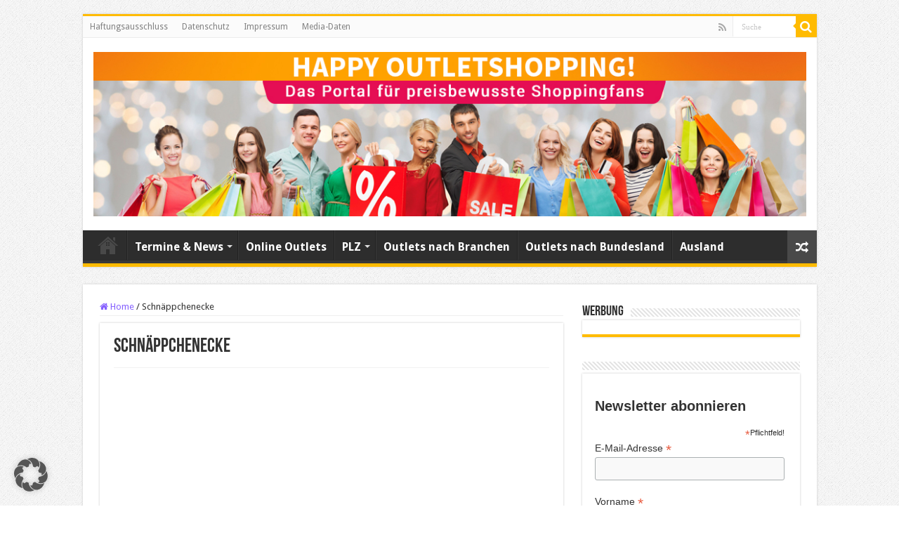

--- FILE ---
content_type: text/html; charset=UTF-8
request_url: https://outletshopping-deutschland.de/schnaeppchenecke/
body_size: 12501
content:
<!DOCTYPE html><html lang=de prefix="og: http://ogp.me/ns#"><head><meta charset="UTF-8"><link rel=pingback href=https://outletshopping-deutschland.de/xmlrpc.php><meta property="og:title" content="Schnäppchenecke - Schnäppchenjäger aufgepasst!"><meta property="og:type" content="article"><meta property="og:description" content="﻿ (adsbygoogle = window.adsbygoogle || []).push({}); Onlineshopping - Gutscheine &amp; Aktionen Will"><meta property="og:url" content="https://outletshopping-deutschland.de/schnaeppchenecke/"><meta property="og:site_name" content="Schnäppchenjäger aufgepasst!"><meta name='robots' content='index, follow, max-image-preview:large, max-snippet:-1, max-video-preview:-1'> <script>var trackScrolling=true;var trackScrollingPercentage=false;var ScrollingPercentageNumber=25;var stLogInterval=10*1000;var cutOffTime=900;var trackNoEvents=false;var trackNoMaxTime=false;var docTitle='Schnäppchenecke';</script> <title>Outletshopping - Schnäppchenecke - hier geht es zu den Highlights!</title><meta name="description" content="Nicht verpassen! Gutscheine für aktuelle Verkaufsaktionen bekannter Marken. Ständig neue Aktionen. Hier klicken und sparen. Immer nur kurze Zeit gültig!"><link rel=canonical href=https://outletshopping-deutschland.de/schnaeppchenecke/ ><meta property="og:locale" content="de_DE"><meta property="og:type" content="article"><meta property="og:title" content="Outletshopping - Schnäppchenecke - hier geht es zu den Highlights!"><meta property="og:description" content="Nicht verpassen! Gutscheine für aktuelle Verkaufsaktionen bekannter Marken. Ständig neue Aktionen. Hier klicken und sparen. Immer nur kurze Zeit gültig!"><meta property="og:url" content="https://outletshopping-deutschland.de/schnaeppchenecke/"><meta property="og:site_name" content="Schnäppchenjäger aufgepasst!"><meta property="article:modified_time" content="2020-01-19T22:38:23+00:00"><meta property="og:image" content="https://www.awin1.com/cshow.php?s=2255866&amp;v=11786&amp;q=347469&amp;r=380463"><meta name="twitter:card" content="summary_large_image"><meta name="twitter:label1" content="Geschätzte Lesezeit"><meta name="twitter:data1" content="2 Minuten"> <script type=application/ld+json class=yoast-schema-graph>{"@context":"https://schema.org","@graph":[{"@type":"WebPage","@id":"https://outletshopping-deutschland.de/schnaeppchenecke/","url":"https://outletshopping-deutschland.de/schnaeppchenecke/","name":"Outletshopping - Schnäppchenecke - hier geht es zu den Highlights!","isPartOf":{"@id":"https://outletshopping-deutschland.de/#website"},"primaryImageOfPage":{"@id":"https://outletshopping-deutschland.de/schnaeppchenecke/#primaryimage"},"image":{"@id":"https://outletshopping-deutschland.de/schnaeppchenecke/#primaryimage"},"thumbnailUrl":"https://www.awin1.com/cshow.php?s=2255866&amp;v=11786&amp;q=347469&amp;r=380463","datePublished":"2017-12-03T20:26:38+00:00","dateModified":"2020-01-19T22:38:23+00:00","description":"Nicht verpassen! Gutscheine für aktuelle Verkaufsaktionen bekannter Marken. Ständig neue Aktionen. Hier klicken und sparen. Immer nur kurze Zeit gültig!","breadcrumb":{"@id":"https://outletshopping-deutschland.de/schnaeppchenecke/#breadcrumb"},"inLanguage":"de","potentialAction":[{"@type":"ReadAction","target":["https://outletshopping-deutschland.de/schnaeppchenecke/"]}]},{"@type":"ImageObject","inLanguage":"de","@id":"https://outletshopping-deutschland.de/schnaeppchenecke/#primaryimage","url":"https://www.awin1.com/cshow.php?s=2255866&amp;v=11786&amp;q=347469&amp;r=380463","contentUrl":"https://www.awin1.com/cshow.php?s=2255866&amp;v=11786&amp;q=347469&amp;r=380463"},{"@type":"BreadcrumbList","@id":"https://outletshopping-deutschland.de/schnaeppchenecke/#breadcrumb","itemListElement":[{"@type":"ListItem","position":1,"name":"Home","item":"https://outletshopping-deutschland.de/"},{"@type":"ListItem","position":2,"name":"Schnäppchenecke"}]},{"@type":"WebSite","@id":"https://outletshopping-deutschland.de/#website","url":"https://outletshopping-deutschland.de/","name":"Schnäppchenjäger aufgepasst!","description":"Aktuelle Termine &amp; Adressen von Outlets, Werksverkäufen, Fabrikverkäufen etc.","potentialAction":[{"@type":"SearchAction","target":{"@type":"EntryPoint","urlTemplate":"https://outletshopping-deutschland.de/?s={search_term_string}"},"query-input":"required name=search_term_string"}],"inLanguage":"de"}]}</script> <link rel=amphtml href=https://outletshopping-deutschland.de/schnaeppchenecke/amp/ ><meta name="generator" content="AMP for WP 1.1.4"><link rel=dns-prefetch href=//secure.gravatar.com><link rel=dns-prefetch href=//stats.wp.com><link rel=dns-prefetch href=//fonts.googleapis.com><link rel=dns-prefetch href=//v0.wordpress.com><link rel=alternate type=application/rss+xml title="Schnäppchenjäger aufgepasst! &raquo; Feed" href=https://outletshopping-deutschland.de/feed/ ><link rel=alternate type=application/rss+xml title="Schnäppchenjäger aufgepasst! &raquo; Kommentar-Feed" href=https://outletshopping-deutschland.de/comments/feed/ >  <script>/*<![CDATA[*/window._wpemojiSettings={"baseUrl":"https:\/\/s.w.org\/images\/core\/emoji\/14.0.0\/72x72\/","ext":".png","svgUrl":"https:\/\/s.w.org\/images\/core\/emoji\/14.0.0\/svg\/","svgExt":".svg","source":{"concatemoji":"https:\/\/outletshopping-deutschland.de\/wp-includes\/js\/wp-emoji-release.min.js"}};!function(i,n){var o,s,e;function c(e){try{var t={supportTests:e,timestamp:(new Date).valueOf()};sessionStorage.setItem(o,JSON.stringify(t))}catch(e){}}function p(e,t,n){e.clearRect(0,0,e.canvas.width,e.canvas.height),e.fillText(t,0,0);var t=new Uint32Array(e.getImageData(0,0,e.canvas.width,e.canvas.height).data),r=(e.clearRect(0,0,e.canvas.width,e.canvas.height),e.fillText(n,0,0),new Uint32Array(e.getImageData(0,0,e.canvas.width,e.canvas.height).data));return t.every(function(e,t){return e===r[t]})}function u(e,t,n){switch(t){case"flag":return n(e,"\ud83c\udff3\ufe0f\u200d\u26a7\ufe0f","\ud83c\udff3\ufe0f\u200b\u26a7\ufe0f")?!1:!n(e,"\ud83c\uddfa\ud83c\uddf3","\ud83c\uddfa\u200b\ud83c\uddf3")&&!n(e,"\ud83c\udff4\udb40\udc67\udb40\udc62\udb40\udc65\udb40\udc6e\udb40\udc67\udb40\udc7f","\ud83c\udff4\u200b\udb40\udc67\u200b\udb40\udc62\u200b\udb40\udc65\u200b\udb40\udc6e\u200b\udb40\udc67\u200b\udb40\udc7f");case"emoji":return!n(e,"\ud83e\udef1\ud83c\udffb\u200d\ud83e\udef2\ud83c\udfff","\ud83e\udef1\ud83c\udffb\u200b\ud83e\udef2\ud83c\udfff")}return!1}function f(e,t,n){var r="undefined"!=typeof WorkerGlobalScope&&self instanceof WorkerGlobalScope?new OffscreenCanvas(300,150):i.createElement("canvas"),a=r.getContext("2d",{willReadFrequently:!0}),o=(a.textBaseline="top",a.font="600 32px Arial",{});return e.forEach(function(e){o[e]=t(a,e,n)}),o}function t(e){var t=i.createElement("script");t.src=e,t.defer=!0,i.head.appendChild(t)}"undefined"!=typeof Promise&&(o="wpEmojiSettingsSupports",s=["flag","emoji"],n.supports={everything:!0,everythingExceptFlag:!0},e=new Promise(function(e){i.addEventListener("DOMContentLoaded",e,{once:!0})}),new Promise(function(t){var n=function(){try{var e=JSON.parse(sessionStorage.getItem(o));if("object"==typeof e&&"number"==typeof e.timestamp&&(new Date).valueOf()<e.timestamp+604800&&"object"==typeof e.supportTests)return e.supportTests}catch(e){}return null}();if(!n){if("undefined"!=typeof Worker&&"undefined"!=typeof OffscreenCanvas&&"undefined"!=typeof URL&&URL.createObjectURL&&"undefined"!=typeof Blob)try{var e="postMessage("+f.toString()+"("+[JSON.stringify(s),u.toString(),p.toString()].join(",")+"));",r=new Blob([e],{type:"text/javascript"}),a=new Worker(URL.createObjectURL(r),{name:"wpTestEmojiSupports"});return void(a.onmessage=function(e){c(n=e.data),a.terminate(),t(n)})}catch(e){}c(n=f(s,u,p))}t(n)}).then(function(e){for(var t in e)n.supports[t]=e[t],n.supports.everything=n.supports.everything&&n.supports[t],"flag"!==t&&(n.supports.everythingExceptFlag=n.supports.everythingExceptFlag&&n.supports[t]);n.supports.everythingExceptFlag=n.supports.everythingExceptFlag&&!n.supports.flag,n.DOMReady=!1,n.readyCallback=function(){n.DOMReady=!0}}).then(function(){return e}).then(function(){var e;n.supports.everything||(n.readyCallback(),(e=n.source||{}).concatemoji?t(e.concatemoji):e.wpemoji&&e.twemoji&&(t(e.twemoji),t(e.wpemoji)))}))}((window,document),window._wpemojiSettings);/*]]>*/</script> <style id=wp-emoji-styles-inline-css>img.wp-smiley,img.emoji{display:inline !important;border:none !important;box-shadow:none !important;height:1em !important;width:1em !important;margin:0 0.07em !important;vertical-align:-0.1em !important;background:none !important;padding:0 !important}</style><link rel=stylesheet id=wp-block-library-css href=https://outletshopping-deutschland.de/wp-includes/css/dist/block-library/style.min.css type=text/css media=all><link rel=stylesheet id=mediaelement-css href=https://outletshopping-deutschland.de/wp-includes/js/mediaelement/mediaelementplayer-legacy.min.css type=text/css media=all><link rel=stylesheet id=wp-mediaelement-css href=https://outletshopping-deutschland.de/wp-includes/js/mediaelement/wp-mediaelement.min.css type=text/css media=all><style id=jetpack-sharing-buttons-style-inline-css>.jetpack-sharing-buttons__services-list{display:flex;flex-direction:row;flex-wrap:wrap;gap:0;list-style-type:none;margin:5px;padding:0}.jetpack-sharing-buttons__services-list.has-small-icon-size{font-size:12px}.jetpack-sharing-buttons__services-list.has-normal-icon-size{font-size:16px}.jetpack-sharing-buttons__services-list.has-large-icon-size{font-size:24px}.jetpack-sharing-buttons__services-list.has-huge-icon-size{font-size:36px}@media print{.jetpack-sharing-buttons__services-list{display:none!important}}.editor-styles-wrapper .wp-block-jetpack-sharing-buttons{gap:0;padding-inline-start:0}ul.jetpack-sharing-buttons__services-list.has-background{padding:1.25em 2.375em}</style><style id=classic-theme-styles-inline-css>.wp-block-button__link{color:#fff;background-color:#32373c;border-radius:9999px;box-shadow:none;text-decoration:none;padding:calc(.667em + 2px) calc(1.333em + 2px);font-size:1.125em}.wp-block-file__button{background:#32373c;color:#fff;text-decoration:none}</style><style id=global-styles-inline-css>/*<![CDATA[*/body{--wp--preset--color--black:#000;--wp--preset--color--cyan-bluish-gray:#abb8c3;--wp--preset--color--white:#fff;--wp--preset--color--pale-pink:#f78da7;--wp--preset--color--vivid-red:#cf2e2e;--wp--preset--color--luminous-vivid-orange:#ff6900;--wp--preset--color--luminous-vivid-amber:#fcb900;--wp--preset--color--light-green-cyan:#7bdcb5;--wp--preset--color--vivid-green-cyan:#00d084;--wp--preset--color--pale-cyan-blue:#8ed1fc;--wp--preset--color--vivid-cyan-blue:#0693e3;--wp--preset--color--vivid-purple:#9b51e0;--wp--preset--gradient--vivid-cyan-blue-to-vivid-purple:linear-gradient(135deg,rgba(6,147,227,1) 0%,rgb(155,81,224) 100%);--wp--preset--gradient--light-green-cyan-to-vivid-green-cyan:linear-gradient(135deg,rgb(122,220,180) 0%,rgb(0,208,130) 100%);--wp--preset--gradient--luminous-vivid-amber-to-luminous-vivid-orange:linear-gradient(135deg,rgba(252,185,0,1) 0%,rgba(255,105,0,1) 100%);--wp--preset--gradient--luminous-vivid-orange-to-vivid-red:linear-gradient(135deg,rgba(255,105,0,1) 0%,rgb(207,46,46) 100%);--wp--preset--gradient--very-light-gray-to-cyan-bluish-gray:linear-gradient(135deg,rgb(238,238,238) 0%,rgb(169,184,195) 100%);--wp--preset--gradient--cool-to-warm-spectrum:linear-gradient(135deg,rgb(74,234,220) 0%,rgb(151,120,209) 20%,rgb(207,42,186) 40%,rgb(238,44,130) 60%,rgb(251,105,98) 80%,rgb(254,248,76) 100%);--wp--preset--gradient--blush-light-purple:linear-gradient(135deg,rgb(255,206,236) 0%,rgb(152,150,240) 100%);--wp--preset--gradient--blush-bordeaux:linear-gradient(135deg,rgb(254,205,165) 0%,rgb(254,45,45) 50%,rgb(107,0,62) 100%);--wp--preset--gradient--luminous-dusk:linear-gradient(135deg,rgb(255,203,112) 0%,rgb(199,81,192) 50%,rgb(65,88,208) 100%);--wp--preset--gradient--pale-ocean:linear-gradient(135deg,rgb(255,245,203) 0%,rgb(182,227,212) 50%,rgb(51,167,181) 100%);--wp--preset--gradient--electric-grass:linear-gradient(135deg,rgb(202,248,128) 0%,rgb(113,206,126) 100%);--wp--preset--gradient--midnight:linear-gradient(135deg,rgb(2,3,129) 0%,rgb(40,116,252) 100%);--wp--preset--font-size--small:13px;--wp--preset--font-size--medium:20px;--wp--preset--font-size--large:36px;--wp--preset--font-size--x-large:42px;--wp--preset--spacing--20:0.44rem;--wp--preset--spacing--30:0.67rem;--wp--preset--spacing--40:1rem;--wp--preset--spacing--50:1.5rem;--wp--preset--spacing--60:2.25rem;--wp--preset--spacing--70:3.38rem;--wp--preset--spacing--80:5.06rem;--wp--preset--shadow--natural:6px 6px 9px rgba(0, 0, 0, 0.2);--wp--preset--shadow--deep:12px 12px 50px rgba(0, 0, 0, 0.4);--wp--preset--shadow--sharp:6px 6px 0px rgba(0, 0, 0, 0.2);--wp--preset--shadow--outlined:6px 6px 0px -3px rgba(255, 255, 255, 1), 6px 6px rgba(0, 0, 0, 1);--wp--preset--shadow--crisp:6px 6px 0px rgba(0, 0, 0, 1)}:where(.is-layout-flex){gap:0.5em}:where(.is-layout-grid){gap:0.5em}body .is-layout-flow>.alignleft{float:left;margin-inline-start:0;margin-inline-end:2em}body .is-layout-flow>.alignright{float:right;margin-inline-start:2em;margin-inline-end:0}body .is-layout-flow>.aligncenter{margin-left:auto !important;margin-right:auto !important}body .is-layout-constrained>.alignleft{float:left;margin-inline-start:0;margin-inline-end:2em}body .is-layout-constrained>.alignright{float:right;margin-inline-start:2em;margin-inline-end:0}body .is-layout-constrained>.aligncenter{margin-left:auto !important;margin-right:auto !important}body .is-layout-constrained>:where(:not(.alignleft):not(.alignright):not(.alignfull)){max-width:var(--wp--style--global--content-size);margin-left:auto !important;margin-right:auto !important}body .is-layout-constrained>.alignwide{max-width:var(--wp--style--global--wide-size)}body .is-layout-flex{display:flex}body .is-layout-flex{flex-wrap:wrap;align-items:center}body .is-layout-flex>*{margin:0}body .is-layout-grid{display:grid}body .is-layout-grid>*{margin:0}:where(.wp-block-columns.is-layout-flex){gap:2em}:where(.wp-block-columns.is-layout-grid){gap:2em}:where(.wp-block-post-template.is-layout-flex){gap:1.25em}:where(.wp-block-post-template.is-layout-grid){gap:1.25em}.has-black-color{color:var(--wp--preset--color--black) !important}.has-cyan-bluish-gray-color{color:var(--wp--preset--color--cyan-bluish-gray) !important}.has-white-color{color:var(--wp--preset--color--white) !important}.has-pale-pink-color{color:var(--wp--preset--color--pale-pink) !important}.has-vivid-red-color{color:var(--wp--preset--color--vivid-red) !important}.has-luminous-vivid-orange-color{color:var(--wp--preset--color--luminous-vivid-orange) !important}.has-luminous-vivid-amber-color{color:var(--wp--preset--color--luminous-vivid-amber) !important}.has-light-green-cyan-color{color:var(--wp--preset--color--light-green-cyan) !important}.has-vivid-green-cyan-color{color:var(--wp--preset--color--vivid-green-cyan) !important}.has-pale-cyan-blue-color{color:var(--wp--preset--color--pale-cyan-blue) !important}.has-vivid-cyan-blue-color{color:var(--wp--preset--color--vivid-cyan-blue) !important}.has-vivid-purple-color{color:var(--wp--preset--color--vivid-purple) !important}.has-black-background-color{background-color:var(--wp--preset--color--black) !important}.has-cyan-bluish-gray-background-color{background-color:var(--wp--preset--color--cyan-bluish-gray) !important}.has-white-background-color{background-color:var(--wp--preset--color--white) !important}.has-pale-pink-background-color{background-color:var(--wp--preset--color--pale-pink) !important}.has-vivid-red-background-color{background-color:var(--wp--preset--color--vivid-red) !important}.has-luminous-vivid-orange-background-color{background-color:var(--wp--preset--color--luminous-vivid-orange) !important}.has-luminous-vivid-amber-background-color{background-color:var(--wp--preset--color--luminous-vivid-amber) !important}.has-light-green-cyan-background-color{background-color:var(--wp--preset--color--light-green-cyan) !important}.has-vivid-green-cyan-background-color{background-color:var(--wp--preset--color--vivid-green-cyan) !important}.has-pale-cyan-blue-background-color{background-color:var(--wp--preset--color--pale-cyan-blue) !important}.has-vivid-cyan-blue-background-color{background-color:var(--wp--preset--color--vivid-cyan-blue) !important}.has-vivid-purple-background-color{background-color:var(--wp--preset--color--vivid-purple) !important}.has-black-border-color{border-color:var(--wp--preset--color--black) !important}.has-cyan-bluish-gray-border-color{border-color:var(--wp--preset--color--cyan-bluish-gray) !important}.has-white-border-color{border-color:var(--wp--preset--color--white) !important}.has-pale-pink-border-color{border-color:var(--wp--preset--color--pale-pink) !important}.has-vivid-red-border-color{border-color:var(--wp--preset--color--vivid-red) !important}.has-luminous-vivid-orange-border-color{border-color:var(--wp--preset--color--luminous-vivid-orange) !important}.has-luminous-vivid-amber-border-color{border-color:var(--wp--preset--color--luminous-vivid-amber) !important}.has-light-green-cyan-border-color{border-color:var(--wp--preset--color--light-green-cyan) !important}.has-vivid-green-cyan-border-color{border-color:var(--wp--preset--color--vivid-green-cyan) !important}.has-pale-cyan-blue-border-color{border-color:var(--wp--preset--color--pale-cyan-blue) !important}.has-vivid-cyan-blue-border-color{border-color:var(--wp--preset--color--vivid-cyan-blue) !important}.has-vivid-purple-border-color{border-color:var(--wp--preset--color--vivid-purple) !important}.has-vivid-cyan-blue-to-vivid-purple-gradient-background{background:var(--wp--preset--gradient--vivid-cyan-blue-to-vivid-purple) !important}.has-light-green-cyan-to-vivid-green-cyan-gradient-background{background:var(--wp--preset--gradient--light-green-cyan-to-vivid-green-cyan) !important}.has-luminous-vivid-amber-to-luminous-vivid-orange-gradient-background{background:var(--wp--preset--gradient--luminous-vivid-amber-to-luminous-vivid-orange) !important}.has-luminous-vivid-orange-to-vivid-red-gradient-background{background:var(--wp--preset--gradient--luminous-vivid-orange-to-vivid-red) !important}.has-very-light-gray-to-cyan-bluish-gray-gradient-background{background:var(--wp--preset--gradient--very-light-gray-to-cyan-bluish-gray) !important}.has-cool-to-warm-spectrum-gradient-background{background:var(--wp--preset--gradient--cool-to-warm-spectrum) !important}.has-blush-light-purple-gradient-background{background:var(--wp--preset--gradient--blush-light-purple) !important}.has-blush-bordeaux-gradient-background{background:var(--wp--preset--gradient--blush-bordeaux) !important}.has-luminous-dusk-gradient-background{background:var(--wp--preset--gradient--luminous-dusk) !important}.has-pale-ocean-gradient-background{background:var(--wp--preset--gradient--pale-ocean) !important}.has-electric-grass-gradient-background{background:var(--wp--preset--gradient--electric-grass) !important}.has-midnight-gradient-background{background:var(--wp--preset--gradient--midnight) !important}.has-small-font-size{font-size:var(--wp--preset--font-size--small) !important}.has-medium-font-size{font-size:var(--wp--preset--font-size--medium) !important}.has-large-font-size{font-size:var(--wp--preset--font-size--large) !important}.has-x-large-font-size{font-size:var(--wp--preset--font-size--x-large) !important}.wp-block-navigation a:where(:not(.wp-element-button)){color:inherit}:where(.wp-block-post-template.is-layout-flex){gap:1.25em}:where(.wp-block-post-template.is-layout-grid){gap:1.25em}:where(.wp-block-columns.is-layout-flex){gap:2em}:where(.wp-block-columns.is-layout-grid){gap:2em}.wp-block-pullquote{font-size:1.5em;line-height:1.6}/*]]>*/</style><link rel=stylesheet id=tie-style-css href=https://outletshopping-deutschland.de/wp-content/themes/sahifa/style.css type=text/css media=all><link rel=stylesheet id=tie-ilightbox-skin-css href=https://outletshopping-deutschland.de/wp-content/themes/sahifa/css/ilightbox/dark-skin/skin.css type=text/css media=all><link rel=stylesheet id=Droid+Sans-css href='https://fonts.googleapis.com/css?family=Droid+Sans%3Aregular%2C700' type=text/css media=all><link rel=stylesheet id=borlabs-cookie-custom-css href=https://outletshopping-deutschland.de/wp-content/cache/borlabs-cookie/1/borlabs-cookie-1-de.css type=text/css media=all><link rel=stylesheet id=jetpack_css-css href=https://outletshopping-deutschland.de/wp-content/plugins/jetpack/css/jetpack.css type=text/css media=all> <script src=https://outletshopping-deutschland.de/wp-includes/js/jquery/jquery.min.js id=jquery-core-js></script> <script src=https://outletshopping-deutschland.de/wp-includes/js/jquery/jquery-migrate.min.js id=jquery-migrate-js></script> <script data-no-optimize=1 data-no-minify=1 data-cfasync=false src=https://outletshopping-deutschland.de/wp-content/plugins/borlabs-cookie/assets/javascript/borlabs-cookie-tcf-stub.min.js id=borlabs-cookie-stub-js></script> <script data-no-optimize=1 data-no-minify=1 data-cfasync=false src=https://outletshopping-deutschland.de/wp-content/cache/borlabs-cookie/1/borlabs-cookie-config-de.json.js id=borlabs-cookie-config-js></script> <script data-no-optimize=1 data-no-minify=1 data-cfasync=false type=module src=https://outletshopping-deutschland.de/wp-content/plugins/borlabs-cookie/assets/javascript/borlabs-cookie-iabtcf.min.js id=borlabs-cookie-core-js></script> <link rel=https://api.w.org/ href=https://outletshopping-deutschland.de/wp-json/ ><link rel=alternate type=application/json href=https://outletshopping-deutschland.de/wp-json/wp/v2/pages/11553><link rel=EditURI type=application/rsd+xml title=RSD href=https://outletshopping-deutschland.de/xmlrpc.php?rsd><meta name="generator" content="WordPress 6.4.7"><link rel=shortlink href=https://wp.me/P6Heby-30l><link rel=alternate type=application/json+oembed href="https://outletshopping-deutschland.de/wp-json/oembed/1.0/embed?url=https%3A%2F%2Foutletshopping-deutschland.de%2Fschnaeppchenecke%2F"><link rel=alternate type=text/xml+oembed href="https://outletshopping-deutschland.de/wp-json/oembed/1.0/embed?url=https%3A%2F%2Foutletshopping-deutschland.de%2Fschnaeppchenecke%2F&#038;format=xml"><style>img#wpstats{display:none}</style><link rel="shortcut icon" href=http://outletshopping-deutschland.de/wp-content/uploads/2015/06/Favicon.jpg title=Favicon> <!--[if IE]> <script>jQuery(document).ready(function(){jQuery(".menu-item").has("ul").children("a").attr("aria-haspopup","true");});</script> <![endif]--> <!--[if lt IE 9]> <script src=https://outletshopping-deutschland.de/wp-content/themes/sahifa/js/html5.js></script> <script src=https://outletshopping-deutschland.de/wp-content/themes/sahifa/js/selectivizr-min.js></script> <![endif]--> <!--[if IE 9]><link rel=stylesheet type=text/css media=all href=https://outletshopping-deutschland.de/wp-content/themes/sahifa/css/ie9.css> <![endif]--> <!--[if IE 8]><link rel=stylesheet type=text/css media=all href=https://outletshopping-deutschland.de/wp-content/themes/sahifa/css/ie8.css> <![endif]--> <!--[if IE 7]><link rel=stylesheet type=text/css media=all href=https://outletshopping-deutschland.de/wp-content/themes/sahifa/css/ie7.css> <![endif]--><meta name="viewport" content="width=device-width, initial-scale=1.0"><style media=screen>body{font-family:'Droid Sans'}#main-nav, #main-nav ul li a{font-size:16px;font-weight:bold}#main-nav, .cat-box-content, #sidebar .widget-container,.post-listing,#commentform{border-bottom-color:#ffbb01}.search-block .search-button, #topcontrol, #main-nav ul li.current-menu-item a, #main-nav ul li.current-menu-item a:hover, #main-nav ul li.current_page_parent a, #main-nav ul li.current_page_parent a:hover, #main-nav ul li.current-menu-parent a, #main-nav ul li.current-menu-parent a:hover, #main-nav ul li.current-page-ancestor a, #main-nav ul li.current-page-ancestor a:hover, .pagination span.current, .share-post span.share-text, .flex-control-paging li a.flex-active, .ei-slider-thumbs li.ei-slider-element, .review-percentage .review-item span span, .review-final-score, .button, a.button, a.more-link, #main-content input[type="submit"], .form-submit #submit, #login-form .login-button, .widget-feedburner .feedburner-subscribe, input[type="submit"], #buddypress button, #buddypress a.button, #buddypress input[type=submit], #buddypress input[type=reset], #buddypress ul.button-nav li a, #buddypress div.generic-button a, #buddypress .comment-reply-link, #buddypress div.item-list-tabs ul li a span, #buddypress div.item-list-tabs ul li.selected a, #buddypress div.item-list-tabs ul li.current a, #buddypress #members-directory-form div.item-list-tabs ul li.selected span, #members-list-options a.selected, #groups-list-options a.selected, body.dark-skin #buddypress div.item-list-tabs ul li a span, body.dark-skin #buddypress div.item-list-tabs ul li.selected a, body.dark-skin #buddypress div.item-list-tabs ul li.current a, body.dark-skin #members-list-options a.selected, body.dark-skin #groups-list-options a.selected, .search-block-large .search-button, #featured-posts .flex-next:hover, #featured-posts .flex-prev:hover, a.tie-cart span.shooping-count, .woocommerce span.onsale, .woocommerce-page span.onsale , .woocommerce .widget_price_filter .ui-slider .ui-slider-handle, .woocommerce-page .widget_price_filter .ui-slider .ui-slider-handle, #check-also-close, a.post-slideshow-next, a.post-slideshow-prev, .widget_price_filter .ui-slider .ui-slider-handle, .quantity .minus:hover, .quantity .plus:hover, .mejs-container .mejs-controls .mejs-time-rail .mejs-time-current,#reading-position-indicator{background-color:#ffbb01}::-webkit-scrollbar-thumb{background-color:#ffbb01 !important}#theme-footer, #theme-header, .top-nav ul li.current-menu-item:before, #main-nav .menu-sub-content , #main-nav ul ul,#check-also-box{border-top-color:#ffbb01}.search-block:after{border-right-color:#ffbb01}body.rtl .search-block:after{border-left-color:#ffbb01}#main-nav ul > li.menu-item-has-children:hover > a:after, #main-nav ul>li.mega-menu:hover>a:after{border-color:transparent transparent #ffbb01}.widget.timeline-posts li a:hover, .widget.timeline-posts li a:hover span.tie-date{color:#ffbb01}.widget.timeline-posts li a:hover span.tie-date:before{background:#ffbb01;border-color:#ffbb01}#order_review,#order_review_heading{border-color:#ffbb01}body{background-image:url(https://outletshopping-deutschland.de/wp-content/themes/sahifa/images/patterns/body-bg1.png);background-position:top center}a{color:#8661ff}#main-nav ul li a, #main-nav ul ul a, #main-nav ul.sub-menu a, #main-nav ul li.current_page_parent ul a, #main-nav ul li.current-menu-item ul a, #main-nav ul li.current-menu-parent ul a, #main-nav ul li.current-page-ancestor ul a{color:#fff}</style> <script>/*<![CDATA[*/var sf_position='0';var sf_templates="<a href=\"{search_url_escaped}\">Alle Suchergebnisse<\/a>";var sf_input='.search-live';jQuery(document).ready(function(){jQuery(sf_input).ajaxyLiveSearch({"expand":false,"searchUrl":"https:\/\/outletshopping-deutschland.de\/?s=%s","text":"Search","delay":500,"iwidth":180,"width":315,"ajaxUrl":"https:\/\/outletshopping-deutschland.de\/wp-admin\/admin-ajax.php","rtl":0});jQuery(".live-search_ajaxy-selective-input").keyup(function(){var width=jQuery(this).val().length*8;if(width<50){width=50;}jQuery(this).width(width);});jQuery(".live-search_ajaxy-selective-search").click(function(){jQuery(this).find(".live-search_ajaxy-selective-input").focus();});jQuery(".live-search_ajaxy-selective-close").click(function(){jQuery(this).parent().remove();});});/*]]>*/</script> <link rel=icon href=https://outletshopping-deutschland.de/wp-content/uploads/2015/12/cropped-Fotolia_62142666_XS-32x32.jpg sizes=32x32><link rel=icon href=https://outletshopping-deutschland.de/wp-content/uploads/2015/12/cropped-Fotolia_62142666_XS-192x192.jpg sizes=192x192><link rel=apple-touch-icon href=https://outletshopping-deutschland.de/wp-content/uploads/2015/12/cropped-Fotolia_62142666_XS-180x180.jpg><meta name="msapplication-TileImage" content="https://outletshopping-deutschland.de/wp-content/uploads/2015/12/cropped-Fotolia_62142666_XS-270x270.jpg"></head><body id=top class="page-template-default page page-id-11553 lazy-enabled"><div class=wrapper-outer><div class=background-cover></div><aside id=slide-out><div class=search-mobile><form method=get id=searchform-mobile action=https://outletshopping-deutschland.de/ > <button class=search-button type=submit value=Suche><i class="fa fa-search"></i></button> <input type=text id=s-mobile name=s title=Suche value=Suche onfocus="if (this.value == 'Suche') {this.value = '';}" onblur="if (this.value == '') {this.value = 'Suche';}"></form></div><div class=social-icons> <a class=ttip-none title=Rss href=https://outletshopping-deutschland.de/feed/ target=_blank><i class="fa fa-rss"></i></a></div><div id=mobile-menu ></div></aside><div id=wrapper class=boxed><div class=inner-wrapper><header id=theme-header class=theme-header><div id=top-nav class=top-nav><div class=container><div class=top-menu><ul id=menu-menue-header class=menu><li id=menu-item-16 class="menu-item menu-item-type-post_type menu-item-object-page menu-item-16"><a href=https://outletshopping-deutschland.de/haftungsausschluss/ >Haftungsausschluss</a></li> <li id=menu-item-17 class="menu-item menu-item-type-post_type menu-item-object-page menu-item-privacy-policy menu-item-17"><a rel=privacy-policy href=https://outletshopping-deutschland.de/datenschutz/ >Datenschutz</a></li> <li id=menu-item-18 class="menu-item menu-item-type-post_type menu-item-object-page menu-item-18"><a href=https://outletshopping-deutschland.de/impressum/ >Impressum</a></li> <li id=menu-item-2592 class="menu-item menu-item-type-post_type menu-item-object-page menu-item-2592"><a href=https://outletshopping-deutschland.de/outletshopping-fabrikverkauf/ >Media-Daten</a></li></ul></div><div class=search-block><form method=get id=searchform-header action=https://outletshopping-deutschland.de/ > <button class=search-button type=submit value=Suche><i class="fa fa-search"></i></button> <input class=search-live type=text id=s-header name=s title=Suche value=Suche onfocus="if (this.value == 'Suche') {this.value = '';}" onblur="if (this.value == '') {this.value = 'Suche';}"></form></div><div class=social-icons> <a class=ttip-none title=Rss href=https://outletshopping-deutschland.de/feed/ target=_blank><i class="fa fa-rss"></i></a></div></div></div><div class=header-content><a id=slide-out-open class=slide-out-open href=#><span></span></a><div class=logo><h2>		<a title="Schnäppchenjäger aufgepasst!" href=https://outletshopping-deutschland.de/ > <img src=https://outletshopping-deutschland.de/wp-content/uploads/2018/08/outlet-shopping_header.jpg alt="Schnäppchenjäger aufgepasst!"><strong>Schnäppchenjäger aufgepasst! Aktuelle Termine &amp; Adressen von Outlets, Werksverkäufen, Fabrikverkäufen etc.</strong> </a></h2></div><div class=clear></div></div><nav id=main-nav class=fixed-enabled><div class=container><div class=main-menu><ul id=menu-mainnavigation class=menu><li id=menu-item-645 class="menu-item menu-item-type-post_type menu-item-object-page menu-item-home menu-item-has-children menu-item-645"><a href=https://outletshopping-deutschland.de/ >Outletshopping</a><ul class="sub-menu menu-sub-content"> <li id=menu-item-188 class="menu-item menu-item-type-post_type menu-item-object-page menu-item-188"><a href=https://outletshopping-deutschland.de/designer-outlets/ >Designer Outlets</a></li></ul> </li> <li id=menu-item-502 class="menu-item menu-item-type-taxonomy menu-item-object-category menu-item-502 mega-menu mega-recent-featured "><a href=https://outletshopping-deutschland.de/category/termine/ >Termine &#038; News</a><div class="mega-menu-block menu-sub-content"><div class=mega-menu-content><div class=mega-recent-post><h3 class="post-box-title"><a class=mega-menu-link href=https://outletshopping-deutschland.de/stoeckel-grimmler-werksverkauf-in-muenchberg/ title="STOECKEL &#038; GRIMMLER Werksverkauf in Münchberg">STOECKEL &#038; GRIMMLER Werksverkauf in Münchberg</a></h3></div><div class=mega-check-also><ul><li><h3 class="post-box-title"><a class=mega-menu-link href=https://outletshopping-deutschland.de/munzert-fleischwaren-werksverkauf-in-rehau/ title="Munzert Fleischwaren Werksverkauf in Rehau">Munzert Fleischwaren Werksverkauf in Rehau</a></h3></li><li><h3 class="post-box-title"><a class=mega-menu-link href=https://outletshopping-deutschland.de/cloer-werksverkauf-elektrogeraete/ title="Cloer Werksverkauf &#8211; Termine Waffeltage 2023!">Cloer Werksverkauf &#8211; Termine Waffeltage 2023!</a></h3></li><li><h3 class="post-box-title"><a class=mega-menu-link href=https://outletshopping-deutschland.de/sport-fundgrube-miesbach/ title="Sport Fundgrube Miesbach">Sport Fundgrube Miesbach</a></h3></li><li><h3 class="post-box-title"><a class=mega-menu-link href=https://outletshopping-deutschland.de/mac-outlet-in-schliersee/ title="MAC Outlet in Schliersee">MAC Outlet in Schliersee</a></h3></li><li><h3 class="post-box-title"><a class=mega-menu-link href=https://outletshopping-deutschland.de/sport-schlichtner-outlet-rottach-egern/ title="Sport Schlichtner Outlet Rottach-Egern">Sport Schlichtner Outlet Rottach-Egern</a></h3></li><li><h3 class="post-box-title"><a class=mega-menu-link href=https://outletshopping-deutschland.de/outlet-tendenz-tegernsee/ title="Outlet Tendenz Tegernsee">Outlet Tendenz Tegernsee</a></h3></li></ul></div></div></div> </li> <li id=menu-item-13710 class="menu-item menu-item-type-post_type menu-item-object-post menu-item-13710"><a href=https://outletshopping-deutschland.de/die-top-7-der-besten-online-outlets/ >Online Outlets</a></li> <li id=menu-item-239 class="menu-item menu-item-type-post_type menu-item-object-page menu-item-has-children menu-item-239"><a href=https://outletshopping-deutschland.de/plz/ >PLZ</a><ul class="sub-menu menu-sub-content"> <li id=menu-item-526 class="menu-item menu-item-type-post_type menu-item-object-page menu-item-526"><a href=https://outletshopping-deutschland.de/outlets-sachsen-thueringen/ >PLZ 0 – Outlets in Sachsen &#038; Thüringen</a></li> <li id=menu-item-283 class="menu-item menu-item-type-post_type menu-item-object-page menu-item-283"><a href=https://outletshopping-deutschland.de/outletshopping-berlin/ >PLZ 1 – Outlets Berlin &#038; Brandenburg</a></li> <li id=menu-item-282 class="menu-item menu-item-type-post_type menu-item-object-page menu-item-282"><a href=https://outletshopping-deutschland.de/2000-2999-outlets-hamburg-schleswig-holstein-niedersachsen/ >PLZ 2 – Outlets in und um Hamburg</a></li> <li id=menu-item-281 class="menu-item menu-item-type-post_type menu-item-object-page menu-item-281"><a href=https://outletshopping-deutschland.de/outlets-in-hannover-niedersachsen-nrw/ >PLZ 3 – Outlets Hannover und Umgebung</a></li> <li id=menu-item-2931 class="menu-item menu-item-type-post_type menu-item-object-page menu-item-2931"><a href=https://outletshopping-deutschland.de/outlets-im-rheinland-am-niederrhein/ >PLZ 4 – Outlets im Rheinland &#038; am Niederrhein</a></li> <li id=menu-item-279 class="menu-item menu-item-type-post_type menu-item-object-page menu-item-279"><a href=https://outletshopping-deutschland.de/outlets-koeln/ >PLZ 5 – Outlets in Köln, Westerwald, Hunsrück</a></li> <li id=menu-item-276 class="menu-item menu-item-type-post_type menu-item-object-page menu-item-276"><a href=https://outletshopping-deutschland.de/outlets-pfalz-hessen-bayern/ >PLZ 6 – Outlets in der Pfalz, Hessen und Teilen Bayerns</a></li> <li id=menu-item-2579 class="menu-item menu-item-type-post_type menu-item-object-page menu-item-2579"><a href=https://outletshopping-deutschland.de/outlets-stuttgart-baden-wuerttemberg/ >PLZ 7 – Outlets in Baden-Württemberg</a></li> <li id=menu-item-1765 class="menu-item menu-item-type-post_type menu-item-object-page menu-item-1765"><a href=https://outletshopping-deutschland.de/outlet-muenchen-bayern/ >PLZ 8 &#8211; Outlets in München, Bayern &#038; Südbayern</a></li> <li id=menu-item-2833 class="menu-item menu-item-type-post_type menu-item-object-page menu-item-2833"><a href=https://outletshopping-deutschland.de/plz-9-outlets-in-nuernberg-nordbayern-suedthueringen/ >PLZ 9 – Outlets in Nürnberg, Nordbayern &#038; Südthüringen</a></li></ul> </li> <li id=menu-item-10293 class="menu-item menu-item-type-post_type menu-item-object-page menu-item-10293"><a href=https://outletshopping-deutschland.de/outlets-nach-branchen/ >Outlets nach Branchen</a></li> <li id=menu-item-10309 class="menu-item menu-item-type-post_type menu-item-object-page menu-item-10309"><a href=https://outletshopping-deutschland.de/outlets-nach-bundesland-sortiert/ >Outlets nach Bundesland</a></li> <li id=menu-item-13639 class="menu-item menu-item-type-taxonomy menu-item-object-category menu-item-13639"><a href=https://outletshopping-deutschland.de/category/ausland/ >Ausland</a></li></ul></div>		<a href="https://outletshopping-deutschland.de/?tierand=1" class="random-article ttip" title="zufälliger Artikel"><i class="fa fa-random"></i></a></div></nav></header><div id=main-content class=container><div class=content><nav id=crumbs><a href=https://outletshopping-deutschland.de/ ><span class="fa fa-home" aria-hidden=true></span> Home</a><span class=delimiter>/</span><span class=current>Schnäppchenecke</span></nav><script type=application/ld+json>{"@context":"http:\/\/schema.org","@type":"BreadcrumbList","@id":"#Breadcrumb","itemListElement":[{"@type":"ListItem","position":1,"item":{"name":"Home","@id":"https:\/\/outletshopping-deutschland.de\/"}}]}</script> <article class="post-listing post post-11553 page type-page status-publish " id=the-post><div class=single-post-thumb></div><div class=post-inner><h1 class="name post-title entry-title">Schnäppchenecke</span></h1><p class=post-meta></p><div class=clear></div><div class=entry><p><script async src=//pagead2.googlesyndication.com/pagead/js/adsbygoogle.js><span data-mce-type="bookmark"style="display: inline-block; width: 0px; overflow: hidden; line-height: 0;"class=mce_SELRES_start>﻿</span></script><br> <br> <ins class=adsbygoogle style="display: block;" data-ad-client=ca-pub-1872622931958656 data-ad-slot=3310998825 data-ad-format=auto></ins><br> <script><br/>(adsbygoogle=window.adsbygoogle||[]).push({});<br/></script></p><h2>Onlineshopping &#8211; Gutscheine &amp; Aktionen</h2><p>Willkommen in der &#8222;Schnäppchenecke&#8220; von Outletshopping Deutschland.</p><p>Wir gehen regelmäßig auf die Suche nach interessanten Rabattaktionen für dich. Hier findest du vor allem Gutscheine und Rabattaktionen für deinen Einkauf im Internet. Die Rabattaktionen sind in der Regel zeitlich begrenzt und ändern sich praktisch jede Woche. Daher lohnt es sich, immer einmal wieder vorbeizuschauen.</p><p>In der Schnäppchenecke findest du aktuelle Gutschein- und Rabattaktionen. Bitte nutze den Link, um zu den speziellen Angeboten zu kommen.</p><p>Bitte beachten: Hier wird nur die Aktion kurz beschrieben. Über die genauen Bedingungen informiert der Anbieter.</p><p>Viel Spaß beim Einlösen der Gutschein-Codes!</p><p></p><table><tbody><tr><td><strong>Anbieter</strong></td><td><strong><span style="font-family: inherit; font-size: inherit;">Link und Gutschein-Code</span></strong></td><td><strong>gültig bis</strong></td></tr><tr><td>brands4friends</td><td><span style="font-family: inherit; font-size: inherit;">Jeden Tag neue Schnäppchenangebote. <a href=https://www.brands4friends.de/e/0NyGxNldy target=_blank rel="noopener noreferrer">Melde dich gleich bei brands4friends</a> an und sichere dir deinen 8-Euro-Gutschein für die Neuanmeldung</span></td><td></td></tr><tr><td>Westwing.de</td><td><span style="font-family: inherit; font-size: inherit;">30-Euro-Gutschein bei Neuanmeldung. Erfahre mehr und <a href=https://www.westwing.de/i/christina.h%C3%A4u%C3%9Fer3/1/ target=_blank rel="noopener noreferrer">klicke hier!</a></span></td><td></td></tr><tr><td>Rakuten.de</td><td><a href="https://www.awin1.com/cread.php?awinaffid=603293&amp;awinmid=15108&amp;p=%5B%5Bhttps%253A%252F%252Fwww.rakuten.de%252Fkampagnen%252Fsmart-tvs%5D%5D" target=_blank rel="noopener noreferrer">Smart-TVs mit Rakuten TV-Taste &#8211; Mit einem Knopfdruck zu Ihrem Heimkinoerlebnis</a></p><p>Ihr neuer Smart TV von Hisense, Samsung oder LG bietet Ihnen direkten Zugang zu Ihrem Wohnzimmer-Kinoerlebnis: Drücken Sie einfach die Rakuten TV-Taste auf Ihrer Fernbedienung und wählen Sie unter neuesten Blockbustern und beliebtesten Klassikern Ihren Lieblingsfilm aus.</td><td>bis 29.08.2020</td></tr><tr><td></td><td><a href="https://www.awin1.com/cread.php?s=2255866&amp;v=11786&amp;q=347469&amp;r=380463"><img decoding=async src="https://www.awin1.com/cshow.php?s=2255866&amp;v=11786&amp;q=347469&amp;r=380463" border=0><br> </a></p><p></td><td></td></tr><tr><td> <a href="https://www.awin1.com/cread.php?awinaffid=380463&amp;awinmid=11786&amp;p=%5B%5Bhttps%253A%252F%252Fwww.christ.de%252Fcategory%252Fverlobungsring%252Findex.html%253Futm_campaign%253D190917_verlobung%5D%5D" target=_blank rel="noopener noreferrer">Christ.de</a></td><td><a href="https://www.awin1.com/cread.php?awinaffid=380463&amp;awinmid=11786&amp;p=%5B%5Bhttps%253A%252F%252Fwww.christ.de%252Fcategory%252Fverlobungsring%252Findex.html%253Futm_campaign%253D190917_verlobung%5D%5D" target=_blank rel="noopener noreferrer">Verlobungsringaktion</a></p><p class=text-wrap>Für alle, die zusammen gehören: Erhalten Sie einen € 100-Coupon für Ihre Trauringe beim Kauf eines Verlobungsrings!</p><p>CODE: VERLOBUNG20</td><td>bis 30.09.2020</td></tr><tr><td>AfB</td><td><a href="https://www.awin1.com/cread.php?awinaffid=603293&amp;awinmid=18272&amp;p=%5B%5Bhttps%253A%252F%252Fwww.afbshop.de%252Fpc-coupon%5D%5D" target=_blank rel="noopener noreferrer">10% Rabatt auf alle PCs</a></p><p>Die meisten Firmen tauschen ihre PCs nach wenigen Jahre aus. Doch diese gebrauchten Computer sind meistens noch voll funktionsfähig. AfB hat es sich zum Auftrag gemacht diese Computer zu günstigen Preisen zu verkaufen. IT-Hardware erschwinglich für Jedermann – egal ob mittelständischer Unternehmer oder für den Privatgebrauch, im breiten Sortiment der AfB-Computer wird bestimmt jeder fündig.</td><td>bis 14.08.2039</td></tr></tbody></table><p>Möchtest Du über aktuelle Termine (Lagerverkäufe, Aktionsverkäufe, Sales) informiert werden?</p><p><a href=http://eepurl.com/c9yUlP target=_blank rel="noopener noreferrer">Dann abonniere jetzt unseren Newsletter!</a></p><p>Empfehle unsere Seite Deinen Freunden und Bekannten weiter!</p><p><script async src=//pagead2.googlesyndication.com/pagead/js/adsbygoogle.js></script><br> <br> <ins class=adsbygoogle style="display: block;" data-ad-client=ca-pub-1872622931958656 data-ad-slot=3310998825 data-ad-format=auto></ins><br> <script><br/>(adsbygoogle=window.adsbygoogle||[]).push({});<br/></script></p></div><div class=clear></div></div></article><div class="e3lan e3lan-post"></div><div id=comments><div class=clear></div></div></div><aside id=sidebar><div class=theiaStickySidebar><div id=custom_html-3 class="widget_text widget widget_custom_html"><div class=widget-top><h4>Werbung</h4><div class=stripe-line></div></div><div class=widget-container><div class="textwidget custom-html-widget"><script async src=//pagead2.googlesyndication.com/pagead/js/adsbygoogle.js></script>  <ins class=adsbygoogle style="display: block;" data-ad-client=ca-pub-1872622931958656 data-ad-slot=9623306722 data-ad-format=auto data-full-width-responsive=true></ins> <script>(adsbygoogle=window.adsbygoogle||[]).push({});</script></div></div></div><div id=text-5 class="widget widget_text"><div class=widget-top><h4></h4><div class=stripe-line></div></div><div class=widget-container><div class=textwidget><link href=//cdn-images.mailchimp.com/embedcode/classic-10_7.css rel=stylesheet type=text/css><style>#mc_embed_signup{background:#fff;clear:left;font:14px Helvetica,Arial,sans-serif}</style><div id=mc_embed_signup><form action="https://outletshopping-deutschland.us16.list-manage.com/subscribe/post?u=2509952cc79174e06e9b1f5d3&amp;id=8c3193b6c6" method=post id=mc-embedded-subscribe-form name=mc-embedded-subscribe-form class=validate target=_blank novalidate><div id=mc_embed_signup_scroll><h2>Newsletter abonnieren</h2><div class=indicates-required><span class=asterisk>*</span>Pflichtfeld!</div><div class=mc-field-group> <label for=mce-EMAIL>E-Mail-Adresse <span class=asterisk>*</span> </label> <input type=email value name=EMAIL class="required email" id=mce-EMAIL></div><div class=mc-field-group> <label for=mce-FNAME>Vorname <span class=asterisk>*</span> </label> <input type=text value name=FNAME class=required id=mce-FNAME></div><div class=mc-field-group> <label for=mce-MMERGE3>PLZ <span class=asterisk>*</span> </label> <input type=text value name=MMERGE3 class=required id=mce-MMERGE3></div><div id=mce-responses class=clear><div class=response id=mce-error-response style=display:none></div><div class=response id=mce-success-response style=display:none></div></div><div style="position: absolute; left: -5000px;" aria-hidden=true><input type=text name=b_2509952cc79174e06e9b1f5d3_8c3193b6c6 tabindex=-1 value></div><div class=clear><input type=submit value="Jetzt eintragen!" name=subscribe id=mc-embedded-subscribe class=button></div></div></form></div> <script src=//s3.amazonaws.com/downloads.mailchimp.com/js/mc-validate.js></script><script>(function($){window.fnames=new Array();window.ftypes=new Array();fnames[0]='EMAIL';ftypes[0]='email';fnames[1]='FNAME';ftypes[1]='text';fnames[3]='MMERGE3';ftypes[3]='text';$.extend($.validator.messages,{required:"Dieses Feld ist ein Pflichtfeld.",maxlength:$.validator.format("Geben Sie bitte maximal {0} Zeichen ein."),minlength:$.validator.format("Geben Sie bitte mindestens {0} Zeichen ein."),rangelength:$.validator.format("Geben Sie bitte mindestens {0} und maximal {1} Zeichen ein."),email:"Geben Sie bitte eine gültige E-Mail Adresse ein.",url:"Geben Sie bitte eine gültige URL ein.",date:"Bitte geben Sie ein gültiges Datum ein.",number:"Geben Sie bitte eine Nummer ein.",digits:"Geben Sie bitte nur Ziffern ein.",equalTo:"Bitte denselben Wert wiederholen.",range:$.validator.format("Geben Sie bitten einen Wert zwischen {0} und {1}."),max:$.validator.format("Geben Sie bitte einen Wert kleiner oder gleich {0} ein."),min:$.validator.format("Geben Sie bitte einen Wert größer oder gleich {0} ein."),creditcard:"Geben Sie bitte ein gültige Kreditkarten-Nummer ein."});}(jQuery));var $mcj=jQuery.noConflict(true);</script> </div></div></div></div></aside><div class=clear></div></div><footer id=theme-footer><div id=footer-widget-area class=footer-3c></div><div class=clear></div></footer><div class=clear></div><div class=footer-bottom><div class=container><div class=alignright></div><div class=social-icons> <a class=ttip-none title=Rss href=https://outletshopping-deutschland.de/feed/ target=_blank><i class="fa fa-rss"></i></a></div><div class=alignleft> © Copyright www.outletshopping-deutschland.de -All Rights Reserved- <a href=http://outletshopping-deutschland.de/datenschutz>Datenschutz</a> - <a href=http://outletshopping-deutschland.de/haftungsausschluss>Haftungsausschluss</a> - <a href=http://outletshopping-deutschland.de/impressum>Impressum</a></div><div class=clear></div></div></div></div></div></div><div id=topcontrol class="fa fa-angle-up" title="nach oben "></div><div id=fb-root></div><div id=reading-position-indicator></div><div data-nosnippet data-borlabs-cookie-consent-required=true id=BorlabsCookieBox></div><div id=BorlabsCookieWidget class=brlbs-cmpnt-container></div><script id=tie-scripts-js-extra>var tie={"mobile_menu_active":"true","mobile_menu_top":"","lightbox_all":"true","lightbox_gallery":"true","woocommerce_lightbox":"","lightbox_skin":"dark","lightbox_thumb":"vertical","lightbox_arrows":"","sticky_sidebar":"1","is_singular":"1","reading_indicator":"true","lang_no_results":"Keine Suchergebnisse","lang_results_found":"Suchergebnisse"};</script> <script src=https://outletshopping-deutschland.de/wp-content/themes/sahifa/js/tie-scripts.js id=tie-scripts-js></script> <script src=https://outletshopping-deutschland.de/wp-content/themes/sahifa/js/ilightbox.packed.js id=tie-ilightbox-js></script> <script src=https://stats.wp.com/e-202548.js id=jetpack-stats-js data-wp-strategy=defer></script> <script id=jetpack-stats-js-after>_stq=window._stq||[];_stq.push(["view",JSON.parse("{\"v\":\"ext\",\"blog\":\"98960652\",\"post\":\"11553\",\"tz\":\"1\",\"srv\":\"outletshopping-deutschland.de\",\"j\":\"1:13.6.1\"}")]);_stq.push(["clickTrackerInit","98960652","11553"]);</script> <script src=https://outletshopping-deutschland.de/wp-content/plugins/reduce-bounce-rate/js/analyticsjs.js id=rbr_scripts-js></script> <script src=https://outletshopping-deutschland.de/wp-content/themes/sahifa/js/search.js id=tie-search-js></script> </body></html>